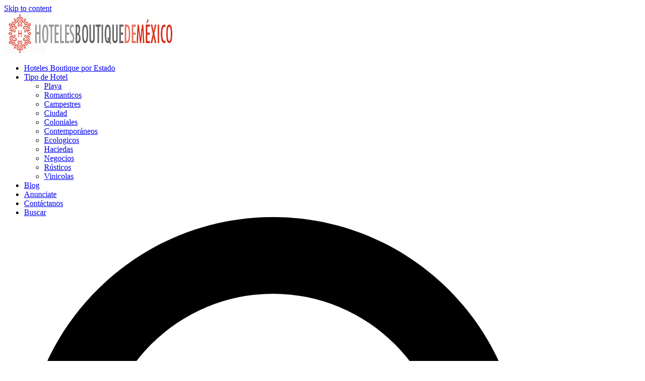

--- FILE ---
content_type: text/html; charset=UTF-8
request_url: https://www.hotelboutiquemexico.com/tag/travesias/
body_size: 12020
content:
<!DOCTYPE html><html lang="es" prefix="og: https://ogp.me/ns#" ><head><meta charset="UTF-8"><link rel="profile" href="https://gmpg.org/xfn/11"><meta name="viewport" content="width=device-width, initial-scale=1"><link media="all" href="https://www.hotelboutiquemexico.com/wp-content/cache/autoptimize/autoptimize_670fed4622f1964f05e36191188267a4.php" rel="stylesheet"><link media="only screen and (max-width:959px)" href="https://www.hotelboutiquemexico.com/wp-content/cache/autoptimize/autoptimize_941112bfacdd80bc816d3ab8de615f44.php" rel="stylesheet"><link media="only screen and (min-width:960px)" href="https://www.hotelboutiquemexico.com/wp-content/cache/autoptimize/autoptimize_f8f8287214905fe90995ba235ad5efe2.php" rel="stylesheet"><title>travesías - Hoteles Boutique en Mexico</title><meta name="description" content="Hoteles Boutique en Mexico Toda la información sobre los Hoteles Boutique en Mexico"/><meta name="robots" content="follow, index, max-snippet:-1, max-video-preview:-1, max-image-preview:large"/><link rel="canonical" href="https://www.hotelboutiquemexico.com/tag/travesias/" /><meta property="og:locale" content="es_ES" /><meta property="og:type" content="article" /><meta property="og:title" content="travesías - Hoteles Boutique en Mexico" /><meta property="og:description" content="Hoteles Boutique en Mexico Toda la información sobre los Hoteles Boutique en Mexico" /><meta property="og:url" content="https://www.hotelboutiquemexico.com/tag/travesias/" /><meta property="og:site_name" content="Hoteles Boutique en Mexico" /><meta property="article:publisher" content="https://www.facebook.com/infotravelmexico" /><meta property="og:image" content="https://www.hotelboutiquemexico.com/wp-content/uploads/2019/07/hotel-1330850_960_720.jpg" /><meta property="og:image:secure_url" content="https://www.hotelboutiquemexico.com/wp-content/uploads/2019/07/hotel-1330850_960_720.jpg" /><meta property="og:image:width" content="960" /><meta property="og:image:height" content="671" /><meta property="og:image:type" content="image/jpeg" /><meta name="twitter:card" content="summary_large_image" /><meta name="twitter:title" content="travesías - Hoteles Boutique en Mexico" /><meta name="twitter:description" content="Hoteles Boutique en Mexico Toda la información sobre los Hoteles Boutique en Mexico" /><meta name="twitter:image" content="https://www.hotelboutiquemexico.com/wp-content/uploads/2019/07/hotel-1330850_960_720.jpg" /><meta name="twitter:label1" content="Entradas" /><meta name="twitter:data1" content="2" /> <script type="application/ld+json" class="rank-math-schema-pro">{"@context":"https://schema.org","@graph":[{"@type":"Person","@id":"https://www.hotelboutiquemexico.com/#person","name":"Hoteles Boutique en Mexico","url":"https://www.hotelboutiquemexico.com","sameAs":["https://www.facebook.com/infotravelmexico"],"image":{"@type":"ImageObject","@id":"https://www.hotelboutiquemexico.com/#logo","url":"https://www.hotelboutiquemexico.com/wp-content/uploads/2016/05/logo-hotel-boutique-1.gif","contentUrl":"https://www.hotelboutiquemexico.com/wp-content/uploads/2016/05/logo-hotel-boutique-1.gif","caption":"Hoteles Boutique en Mexico","inLanguage":"es","width":"550","height":"81"}},{"@type":"WebSite","@id":"https://www.hotelboutiquemexico.com/#website","url":"https://www.hotelboutiquemexico.com","name":"Hoteles Boutique en Mexico","alternateName":"Hoteles Boutique en Mexico","publisher":{"@id":"https://www.hotelboutiquemexico.com/#person"},"inLanguage":"es"},{"@type":"BreadcrumbList","@id":"https://www.hotelboutiquemexico.com/tag/travesias/#breadcrumb","itemListElement":[{"@type":"ListItem","position":"1","item":{"@id":"https://www.hotelboutiquemexico.com","name":"Hoteles Boutique en Mexico"}},{"@type":"ListItem","position":"2","item":{"@id":"https://www.hotelboutiquemexico.com/tag/travesias/","name":"traves\u00edas"}}]},{"@type":"CollectionPage","@id":"https://www.hotelboutiquemexico.com/tag/travesias/#webpage","url":"https://www.hotelboutiquemexico.com/tag/travesias/","name":"traves\u00edas - Hoteles Boutique en Mexico","isPartOf":{"@id":"https://www.hotelboutiquemexico.com/#website"},"inLanguage":"es","breadcrumb":{"@id":"https://www.hotelboutiquemexico.com/tag/travesias/#breadcrumb"}}]}</script> <link rel='dns-prefetch' href='//www.googletagmanager.com' /><link rel='dns-prefetch' href='//pagead2.googlesyndication.com' /><link rel="alternate" type="application/rss+xml" title="Hoteles Boutique en Mexico &raquo; Feed" href="https://www.hotelboutiquemexico.com/feed/" /><link rel="alternate" type="application/rss+xml" title="Hoteles Boutique en Mexico &raquo; Feed de los comentarios" href="https://www.hotelboutiquemexico.com/comments/feed/" /><link rel="alternate" type="application/rss+xml" title="Hoteles Boutique en Mexico &raquo; Etiqueta travesías del feed" href="https://www.hotelboutiquemexico.com/tag/travesias/feed/" /> <script id="wpex-core-js-extra">var wpex_theme_params = {"selectArrowIcon":"\u003Cspan class=\"wpex-select-arrow__icon wpex-icon--sm wpex-flex wpex-icon\" aria-hidden=\"true\"\u003E\u003Csvg viewBox=\"0 0 24 24\" xmlns=\"http://www.w3.org/2000/svg\"\u003E\u003Crect fill=\"none\" height=\"24\" width=\"24\"/\u003E\u003Cg transform=\"matrix(0, -1, 1, 0, -0.115, 23.885)\"\u003E\u003Cpolygon points=\"17.77,3.77 16,2 6,12 16,22 17.77,20.23 9.54,12\"/\u003E\u003C/g\u003E\u003C/svg\u003E\u003C/span\u003E","customSelects":".widget_categories form,.widget_archive select,.vcex-form-shortcode select","scrollToHash":"1","localScrollFindLinks":"1","localScrollHighlight":"1","localScrollUpdateHash":"1","scrollToHashTimeout":"500","localScrollTargets":"li.local-scroll a, a.local-scroll, .local-scroll-link, .local-scroll-link \u003E a,.sidr-class-local-scroll-link,li.sidr-class-local-scroll \u003E span \u003E a,li.sidr-class-local-scroll \u003E a","localScrollSpeed":"1000","scrollToBehavior":"smooth","disable_vc_tta_animation":"1"};
//# sourceURL=wpex-core-js-extra</script> <script id="wpex-inline-js-after">!function(){const e=document.querySelector("html"),t=()=>{const t=window.innerWidth-document.documentElement.clientWidth;t&&e.style.setProperty("--wpex-scrollbar-width",`${t}px`)};t(),window.addEventListener("resize",(()=>{t()}))}();
//# sourceURL=wpex-inline-js-after</script> <script id="wpex-sticky-header-js-extra">var wpex_sticky_header_params = {"breakpoint":"960"};
//# sourceURL=wpex-sticky-header-js-extra</script> <script id="wpex-mobile-menu-sidr-js-extra">var wpex_mobile_menu_sidr_params = {"breakpoint":"959","i18n":{"openSubmenu":"Open submenu of %s","closeSubmenu":"Close submenu of %s"},"openSubmenuIcon":"\u003Cspan class=\"wpex-open-submenu__icon wpex-transition-transform wpex-duration-300 wpex-icon\" aria-hidden=\"true\"\u003E\u003Csvg xmlns=\"http://www.w3.org/2000/svg\" viewBox=\"0 0 448 512\"\u003E\u003Cpath d=\"M201.4 342.6c12.5 12.5 32.8 12.5 45.3 0l160-160c12.5-12.5 12.5-32.8 0-45.3s-32.8-12.5-45.3 0L224 274.7 86.6 137.4c-12.5-12.5-32.8-12.5-45.3 0s-12.5 32.8 0 45.3l160 160z\"/\u003E\u003C/svg\u003E\u003C/span\u003E","source":"#site-navigation, #mobile-menu-search","side":"right","dark_surface":"1","displace":"","aria_label":"Mobile menu","aria_label_close":"Close mobile menu","class":["wpex-mobile-menu"],"speed":"300"};
//# sourceURL=wpex-mobile-menu-sidr-js-extra</script> 
 <script src="https://www.googletagmanager.com/gtag/js?id=GT-NMJZL67L" id="google_gtagjs-js" async></script> <script id="google_gtagjs-js-after">window.dataLayer = window.dataLayer || [];function gtag(){dataLayer.push(arguments);}
gtag("set","linker",{"domains":["www.hotelboutiquemexico.com"]});
gtag("js", new Date());
gtag("set", "developer_id.dZTNiMT", true);
gtag("config", "GT-NMJZL67L");
 window._googlesitekit = window._googlesitekit || {}; window._googlesitekit.throttledEvents = []; window._googlesitekit.gtagEvent = (name, data) => { var key = JSON.stringify( { name, data } ); if ( !! window._googlesitekit.throttledEvents[ key ] ) { return; } window._googlesitekit.throttledEvents[ key ] = true; setTimeout( () => { delete window._googlesitekit.throttledEvents[ key ]; }, 5 ); gtag( "event", name, { ...data, event_source: "site-kit" } ); }; 
//# sourceURL=google_gtagjs-js-after</script> <script></script><link rel="https://api.w.org/" href="https://www.hotelboutiquemexico.com/wp-json/" /><link rel="alternate" title="JSON" type="application/json" href="https://www.hotelboutiquemexico.com/wp-json/wp/v2/tags/294" /><link rel="EditURI" type="application/rsd+xml" title="RSD" href="https://www.hotelboutiquemexico.com/xmlrpc.php?rsd" /><meta name="generator" content="WordPress 6.9" /><meta name="generator" content="Site Kit by Google 1.170.0" /><script type="text/javascript">(function(url){
	if(/(?:Chrome\/26\.0\.1410\.63 Safari\/537\.31|WordfenceTestMonBot)/.test(navigator.userAgent)){ return; }
	var addEvent = function(evt, handler) {
		if (window.addEventListener) {
			document.addEventListener(evt, handler, false);
		} else if (window.attachEvent) {
			document.attachEvent('on' + evt, handler);
		}
	};
	var removeEvent = function(evt, handler) {
		if (window.removeEventListener) {
			document.removeEventListener(evt, handler, false);
		} else if (window.detachEvent) {
			document.detachEvent('on' + evt, handler);
		}
	};
	var evts = 'contextmenu dblclick drag dragend dragenter dragleave dragover dragstart drop keydown keypress keyup mousedown mousemove mouseout mouseover mouseup mousewheel scroll'.split(' ');
	var logHuman = function() {
		if (window.wfLogHumanRan) { return; }
		window.wfLogHumanRan = true;
		var wfscr = document.createElement('script');
		wfscr.type = 'text/javascript';
		wfscr.async = true;
		wfscr.src = url + '&r=' + Math.random();
		(document.getElementsByTagName('head')[0]||document.getElementsByTagName('body')[0]).appendChild(wfscr);
		for (var i = 0; i < evts.length; i++) {
			removeEvent(evts[i], logHuman);
		}
	};
	for (var i = 0; i < evts.length; i++) {
		addEvent(evts[i], logHuman);
	}
})('//www.hotelboutiquemexico.com/?wordfence_lh=1&hid=50A1DE6D957342E85C804EE0791CEEAE');</script> <meta name="google-adsense-platform-account" content="ca-host-pub-2644536267352236"><meta name="google-adsense-platform-domain" content="sitekit.withgoogle.com">  <script id="google_gtagjs" src="https://www.googletagmanager.com/gtag/js?id=G-HYGS16J1L4" async></script> <script id="google_gtagjs-inline">window.dataLayer = window.dataLayer || [];function gtag(){dataLayer.push(arguments);}gtag('js', new Date());gtag('config', 'G-HYGS16J1L4', {} );</script>  <script async src="https://pagead2.googlesyndication.com/pagead/js/adsbygoogle.js?client=ca-pub-6528472659169255&amp;host=ca-host-pub-2644536267352236" crossorigin="anonymous"></script>  <noscript><style>body:not(.content-full-screen) .wpex-vc-row-stretched[data-vc-full-width-init="false"]{visibility:visible;}</style></noscript><link rel="icon" href="https://www.hotelboutiquemexico.com/wp-content/uploads/2025/01/cropped-hb-32x32.png" sizes="32x32" /><link rel="icon" href="https://www.hotelboutiquemexico.com/wp-content/uploads/2025/01/cropped-hb-192x192.png" sizes="192x192" /><link rel="apple-touch-icon" href="https://www.hotelboutiquemexico.com/wp-content/uploads/2025/01/cropped-hb-180x180.png" /><meta name="msapplication-TileImage" content="https://www.hotelboutiquemexico.com/wp-content/uploads/2025/01/cropped-hb-270x270.png" /> <noscript><style>.wpb_animate_when_almost_visible { opacity: 1; }</style></noscript></head><body data-rsssl=1 class="archive tag tag-travesias tag-294 wp-custom-logo wp-embed-responsive wp-theme-Total wpex-theme wpex-responsive no-composer wpex-has-primary-bottom-spacing site-full-width content-right-sidebar has-sidebar sidebar-widget-icons hasnt-overlay-header has-mobile-menu wpex-mobile-toggle-menu-icon_buttons wpex-no-js wpb-js-composer js-comp-ver-8.0.1 vc_responsive"> <a href="#content" class="skip-to-content">Skip to content</a> <span data-ls_id="#site_top" tabindex="-1"></span><div id="outer-wrap" class="wpex-overflow-clip"><div id="wrap" class="wpex-clr"><div id="site-header-sticky-wrapper" class="wpex-sticky-header-holder not-sticky wpex-print-hidden"><header id="site-header" class="header-one wpex-z-sticky fixed-scroll has-sticky-dropshadow dyn-styles wpex-print-hidden wpex-relative wpex-clr"><div id="site-header-inner" class="header-one-inner header-padding container wpex-relative wpex-h-100 wpex-py-30 wpex-clr"><div id="site-logo" class="site-branding header-one-logo logo-padding wpex-flex wpex-items-center wpex-float-left wpex-h-100"><div id="site-logo-inner" ><a id="site-logo-link" href="https://www.hotelboutiquemexico.com/" rel="home" class="main-logo"><img src="https://www.hotelboutiquemexico.com/wp-content/uploads/2016/05/logo-hotel-boutique-1.gif" alt="Hoteles Boutique en Mexico" class="logo-img wpex-h-auto wpex-max-w-100 wpex-align-middle" width="350" height="81" data-no-retina data-skip-lazy fetchpriority="high" srcset="https://www.hotelboutiquemexico.com/wp-content/uploads/2016/05/logo-hotel-boutique-1.gif 1x,https://www.hotelboutiquemexico.com/wp-content/uploads/2016/05/logo-hotel-boutique-1.gif 2x"></a></div></div><div id="site-navigation-wrap" class="navbar-style-one navbar-fixed-height navbar-fixed-line-height wpex-dropdowns-caret wpex-stretch-megamenus hide-at-mm-breakpoint wpex-clr wpex-print-hidden"><nav id="site-navigation" class="navigation main-navigation main-navigation-one wpex-clr" aria-label="Main menu"><ul id="menu-principal" class="main-navigation-ul wpex-dropdown-menu wpex-dropdown-menu--onhover"><li id="menu-item-2669" class="menu-item menu-item-type-custom menu-item-object-custom menu-item-2669"><a href="/hoteles-boutique-en-mexico/"><span class="link-inner">Hoteles Boutique por Estado</span></a></li><li id="menu-item-2670" class="menu-item menu-item-type-custom menu-item-object-custom menu-item-has-children menu-item-2670 dropdown"><a href="https://www.hotelboutiquemexico.com/categorias-de-hoteles-boutique-en-mexico/"><span class="link-inner">Tipo de Hotel</span></a><ul class="sub-menu"><li id="menu-item-347" class="menu-item menu-item-type-taxonomy menu-item-object-category menu-item-347"><a href="https://www.hotelboutiquemexico.com/category/hoteles-boutique-por-tipo-de-viaje/hoteles-boutique-de-playa/"><span class="link-inner">Playa</span></a></li><li id="menu-item-348" class="menu-item menu-item-type-taxonomy menu-item-object-category menu-item-348"><a href="https://www.hotelboutiquemexico.com/category/hoteles-boutique-por-tipo-de-viaje/hoteles-boutique-romanticos/"><span class="link-inner">Romanticos</span></a></li><li id="menu-item-349" class="menu-item menu-item-type-taxonomy menu-item-object-category menu-item-349"><a href="https://www.hotelboutiquemexico.com/category/hoteles-boutique-por-tipo-de-viaje/hoteles-boutique-campestres/"><span class="link-inner">Campestres</span></a></li><li id="menu-item-350" class="menu-item menu-item-type-taxonomy menu-item-object-category menu-item-350"><a href="https://www.hotelboutiquemexico.com/category/hoteles-boutique-por-tipo-de-viaje/hoteles-boutique-de-ciudad/"><span class="link-inner">Ciudad</span></a></li><li id="menu-item-351" class="menu-item menu-item-type-taxonomy menu-item-object-category menu-item-351"><a href="https://www.hotelboutiquemexico.com/category/hoteles-boutique-por-tipo-de-viaje/hoteles-boutique-coloniales/"><span class="link-inner">Coloniales</span></a></li><li id="menu-item-1497" class="menu-item menu-item-type-taxonomy menu-item-object-category menu-item-1497"><a href="https://www.hotelboutiquemexico.com/category/hoteles-boutique-por-tipo-de-viaje/hoteles-boutique-contemporaneos/"><span class="link-inner">Contemporáneos</span></a></li><li id="menu-item-352" class="menu-item menu-item-type-taxonomy menu-item-object-category menu-item-352"><a href="https://www.hotelboutiquemexico.com/category/hoteles-boutique-por-tipo-de-viaje/hoteles-boutique-ecologicos/"><span class="link-inner">Ecologicos</span></a></li><li id="menu-item-353" class="menu-item menu-item-type-taxonomy menu-item-object-category menu-item-353"><a href="https://www.hotelboutiquemexico.com/category/hoteles-boutique-por-tipo-de-viaje/hoteles-boutique-haciedas/"><span class="link-inner">Haciedas</span></a></li><li id="menu-item-354" class="menu-item menu-item-type-taxonomy menu-item-object-category menu-item-354"><a href="https://www.hotelboutiquemexico.com/category/hoteles-boutique-por-tipo-de-viaje/hoteles-boutique-de-negocios/"><span class="link-inner">Negocios</span></a></li><li id="menu-item-355" class="menu-item menu-item-type-taxonomy menu-item-object-category menu-item-355"><a href="https://www.hotelboutiquemexico.com/category/hoteles-boutique-por-tipo-de-viaje/hoteles-boutique-rusticos/"><span class="link-inner">Rústicos</span></a></li><li id="menu-item-356" class="menu-item menu-item-type-taxonomy menu-item-object-category menu-item-356"><a href="https://www.hotelboutiquemexico.com/category/hoteles-boutique-por-tipo-de-viaje/hoteles-boutique-vinicolas/"><span class="link-inner">Vinicolas</span></a></li></ul></li><li id="menu-item-2084" class="menu-item menu-item-type-taxonomy menu-item-object-category menu-item-2084"><a href="https://www.hotelboutiquemexico.com/category/acerca-de-los-hoteles-boutique-de-mexico/"><span class="link-inner">Blog</span></a></li><li id="menu-item-2687" class="menu-item menu-item-type-custom menu-item-object-custom menu-item-2687"><a target="_blank" rel="noopener" href="https://www.infotravel.com.mx/compra-un-post-en-infotravel/"><span class="link-inner">Anunciate</span></a></li><li id="menu-item-3932" class="menu-item menu-item-type-post_type menu-item-object-page menu-item-3932"><a href="https://www.hotelboutiquemexico.com/contactanos/"><span class="link-inner">Contáctanos</span></a></li><li class="search-toggle-li menu-item wpex-menu-extra no-icon-margin"><a href="#" class="site-search-toggle search-dropdown-toggle" role="button" aria-expanded="false" aria-controls="searchform-dropdown" aria-label="Search"><span class="link-inner"><span class="wpex-menu-search-text wpex-hidden">Buscar</span><span class="wpex-menu-search-icon wpex-icon" aria-hidden="true"><svg xmlns="http://www.w3.org/2000/svg" viewBox="0 0 512 512"><path d="M416 208c0 45.9-14.9 88.3-40 122.7L502.6 457.4c12.5 12.5 12.5 32.8 0 45.3s-32.8 12.5-45.3 0L330.7 376c-34.4 25.2-76.8 40-122.7 40C93.1 416 0 322.9 0 208S93.1 0 208 0S416 93.1 416 208zM208 352a144 144 0 1 0 0-288 144 144 0 1 0 0 288z"/></svg></span></span></a></li></ul></nav></div><div id="mobile-menu" class="wpex-mobile-menu-toggle show-at-mm-breakpoint wpex-flex wpex-items-center wpex-absolute wpex-top-50 -wpex-translate-y-50 wpex-right-0"><div class="wpex-inline-flex wpex-items-center"> <a href="#" class="mobile-menu-toggle" role="button" aria-expanded="false"><span class="mobile-menu-toggle__icon wpex-flex"><span class="wpex-hamburger-icon wpex-hamburger-icon--inactive wpex-hamburger-icon--animate" aria-hidden="true"><span></span></span></span><span class="screen-reader-text" data-open-text>Open mobile menu</span><span class="screen-reader-text" data-open-text>Close mobile menu</span></a></div></div><div id="searchform-dropdown" class="header-searchform-wrap header-drop-widget header-drop-widget--colored-top-border wpex-invisible wpex-opacity-0 wpex-absolute wpex-transition-all wpex-duration-200 wpex-translate-Z-0 wpex-text-initial wpex-z-dropdown wpex-top-100 wpex-right-0 wpex-surface-1 wpex-text-2 wpex-p-15"><form role="search" method="get" class="searchform searchform--header-dropdown wpex-flex" action="https://www.hotelboutiquemexico.com/" autocomplete="off"> <label for="searchform-input-697194e6a3f09" class="searchform-label screen-reader-text">Search</label> <input id="searchform-input-697194e6a3f09" type="search" class="searchform-input wpex-block wpex-border-0 wpex-outline-0 wpex-w-100 wpex-h-auto wpex-leading-relaxed wpex-rounded-0 wpex-text-2 wpex-surface-2 wpex-p-10 wpex-text-1em wpex-unstyled-input" name="s" placeholder="Buscar" required> <button type="submit" class="searchform-submit wpex-hidden wpex-rounded-0 wpex-py-10 wpex-px-15" aria-label="Submit search"><span class="wpex-icon" aria-hidden="true"><svg xmlns="http://www.w3.org/2000/svg" viewBox="0 0 512 512"><path d="M416 208c0 45.9-14.9 88.3-40 122.7L502.6 457.4c12.5 12.5 12.5 32.8 0 45.3s-32.8 12.5-45.3 0L330.7 376c-34.4 25.2-76.8 40-122.7 40C93.1 416 0 322.9 0 208S93.1 0 208 0S416 93.1 416 208zM208 352a144 144 0 1 0 0-288 144 144 0 1 0 0 288z"/></svg></span></button></form></div></div></header></div><main id="main" class="site-main wpex-clr"><header class="page-header has-aside default-page-header wpex-relative wpex-mb-40 wpex-surface-2 wpex-py-20 wpex-border-t wpex-border-b wpex-border-solid wpex-border-surface-3 wpex-text-2 wpex-supports-mods"><div class="page-header-inner container wpex-md-flex wpex-md-flex-wrap wpex-md-items-center wpex-md-justify-between"><div class="page-header-content wpex-md-mr-15"><h1 class="page-header-title wpex-block wpex-m-0 wpex-text-2xl"> <span>travesías</span></h1></div><div class="page-header-aside wpex-md-text-right"><nav class="site-breadcrumbs position-page_header_aside wpex-text-4 wpex-text-sm" aria-label="You are here:"><span class="breadcrumb-trail"><nav aria-label="breadcrumbs" class="rank-math-breadcrumb"><p><span class="label">Hotel Boutique Mexico</span> <a href="https://www.hotelboutiquemexico.com">Hoteles Boutique en Mexico</a><span class="separator"> &raquo; </span><span class="last">travesías</span></p></nav></span></nav></div></div></header><div id="content-wrap"  class="container wpex-clr"><div id="primary" class="content-area wpex-clr"><div id="content" class="site-content wpex-clr"><div id="blog-entries" class="entries wpex-row blog-grid wpex-clr"><article id="post-4842" class="blog-entry col span_1_of_2 col-1 grid-entry-style wpex-relative wpex-clr post-4842 post type-post status-publish format-standard has-post-thumbnail hentry category-acerca-de-los-hoteles-boutique-de-mexico tag-alojamiento tag-hoteles tag-travesias tag-turismo tag-vacaciones entry has-media"><div class="blog-entry-inner entry-inner wpex-last-mb-0 wpex-px-20 wpex-pb-20 wpex-border wpex-border-solid wpex-border-main"><div class="blog-entry-media entry-media wpex-relative wpex-mb-20 -wpex-mx-20"> <a href="https://www.hotelboutiquemexico.com/mejores-hoteles-para-viajar-con-ninos-a-cancun/" title="Mejores hoteles para viajar con niños a Cancún" class="blog-entry-media-link"> <img width="1280" height="629" src="https://www.hotelboutiquemexico.com/wp-content/uploads/2026/01/beach-landscape-sea-coast-water-nature-818952-pxhere.com-1.jpg" class="blog-entry-media-img wpex-align-middle" alt="" loading="lazy" decoding="async" srcset="https://www.hotelboutiquemexico.com/wp-content/uploads/2026/01/beach-landscape-sea-coast-water-nature-818952-pxhere.com-1.jpg 1280w, https://www.hotelboutiquemexico.com/wp-content/uploads/2026/01/beach-landscape-sea-coast-water-nature-818952-pxhere.com-1-300x147.jpg 300w, https://www.hotelboutiquemexico.com/wp-content/uploads/2026/01/beach-landscape-sea-coast-water-nature-818952-pxhere.com-1-1024x503.jpg 1024w" sizes="auto, (max-width: 1280px) 100vw, 1280px" /> </a></div><header class="blog-entry-header entry-header wpex-mb-10"><h2 class="blog-entry-title entry-title wpex-m-0"><a href="https://www.hotelboutiquemexico.com/mejores-hoteles-para-viajar-con-ninos-a-cancun/">Mejores hoteles para viajar con niños a Cancún</a></h2></header><div class="blog-entry-excerpt entry-excerpt wpex-text-pretty wpex-my-15 wpex-last-mb-0 wpex-clr"><p>Cancún es uno de los destinos familiares más importantes de México gracias a sus playas de arena blanca, su clima cálido y su amplia oferta hotelera diseñada para todas las edades. Para muchas familias que planean sus vacaciones con anticipación,&hellip;</p></div></div></article><article id="post-4361" class="blog-entry col span_1_of_2 col-2 grid-entry-style wpex-relative wpex-clr post-4361 post type-post status-publish format-standard has-post-thumbnail hentry category-acerca-de-los-hoteles-boutique-de-mexico tag-argentina tag-dominicana tag-travesias tag-turismo tag-viajes entry has-media"><div class="blog-entry-inner entry-inner wpex-last-mb-0 wpex-px-20 wpex-pb-20 wpex-border wpex-border-solid wpex-border-main"><div class="blog-entry-media entry-media wpex-relative wpex-mb-20 -wpex-mx-20"> <a href="https://www.hotelboutiquemexico.com/lo-mejor-de-viajar-acompanado-de-nuestra-pareja/" title="Lo mejor de viajar acompañado de nuestra pareja" class="blog-entry-media-link"> <img width="1023" height="647" src="https://www.hotelboutiquemexico.com/wp-content/uploads/2024/01/6809680575_049fcf9c11_b.jpg" class="blog-entry-media-img wpex-align-middle" alt="" loading="lazy" decoding="async" srcset="https://www.hotelboutiquemexico.com/wp-content/uploads/2024/01/6809680575_049fcf9c11_b.jpg 1023w, https://www.hotelboutiquemexico.com/wp-content/uploads/2024/01/6809680575_049fcf9c11_b-300x190.jpg 300w, https://www.hotelboutiquemexico.com/wp-content/uploads/2024/01/6809680575_049fcf9c11_b-960x607.jpg 960w" sizes="auto, (max-width: 1023px) 100vw, 1023px" /> </a></div><header class="blog-entry-header entry-header wpex-mb-10"><h2 class="blog-entry-title entry-title wpex-m-0"><a href="https://www.hotelboutiquemexico.com/lo-mejor-de-viajar-acompanado-de-nuestra-pareja/">Lo mejor de viajar acompañado de nuestra pareja</a></h2></header><div class="blog-entry-excerpt entry-excerpt wpex-text-pretty wpex-my-15 wpex-last-mb-0 wpex-clr"><p>Viajar es una experiencia siempre valiosa en tanto que se perfila como un acumulado de vivencias experimentadas en lugares que rebasan lo familiar y lo rutinario. En muchos casos viajar nos obsequia valiosos conocimientos acerca de nuestra propia persona, gracias&hellip;</p></div></div></article></div></div></div><aside id="sidebar" class="sidebar-primary sidebar-container wpex-print-hidden"><div id="sidebar-inner" class="sidebar-container-inner wpex-mb-40"><div id="custom_html-3" class="widget_text sidebar-box widget widget_custom_html wpex-mb-30 wpex-clr"><div class="textwidget custom-html-widget"><script async src="https://pagead2.googlesyndication.com/pagead/js/adsbygoogle.js?client=ca-pub-6528472659169255"
     crossorigin="anonymous"></script>  <ins class="adsbygoogle"
 style="display:block"
 data-ad-client="ca-pub-6528472659169255"
 data-ad-slot="5378344695"
 data-ad-format="auto"
 data-full-width-responsive="true"></ins> <script>(adsbygoogle = window.adsbygoogle || []).push({});</script></div></div><div id="custom_html-13" class="widget_text sidebar-box widget widget_custom_html wpex-mb-30 wpex-clr"><div class="textwidget custom-html-widget"><a href="https://www.malena.mx/" target="_blank"><img src="https://www.infotravel.com.mx/wp-content/uploads/2025/03/malena-bannerweb.png" alt="Venta de departamentos en Bacalar" width="330" hspace="5" border="0"></a> <br><br> <a href="http://www.casabakal.com/" target="_blank"><img src="https://www.infotravel.com.mx/wp-content/uploads/2025/03/CASABAKALweb.png" alt="Hotel CASABAKAL Bacalar" width="330" hspace="5" border="0"></a> <br><br> <a href="https://azulbacalar.com/administracion-de-propiedades-para-renta-vacacional-en-bacalar/" target="_blank"><img src="https://www.infotravel.com.mx/wp-content/uploads/2025/03/azul-bacalarweb.png" alt="administración de propiedades para renta vacacional en Bacalar" width="330" hspace="5" border="0"></a> <br><br> <a href="https://www.hamacas.mx/collections/hamacas-tradicionales-mexicanas" target="_blank"><img src="https://www.infotravel.com.mx/wp-content/uploads/2025/03/hamacasmxweb.png" alt="Venta de Hamacas Mexicanas en CDMX" width="330" hspace="5" border="0"></a></div></div><div id="custom_html-17" class="widget_text sidebar-box widget widget_custom_html wpex-mb-30 wpex-clr"><div class="textwidget custom-html-widget"><script async src="https://pagead2.googlesyndication.com/pagead/js/adsbygoogle.js?client=ca-pub-6528472659169255"
     crossorigin="anonymous"></script>  <ins class="adsbygoogle"
 style="display:block"
 data-ad-client="ca-pub-6528472659169255"
 data-ad-slot="5378344695"
 data-ad-format="auto"
 data-full-width-responsive="true"></ins> <script>(adsbygoogle = window.adsbygoogle || []).push({});</script></div></div><div id="custom_html-19" class="widget_text sidebar-box widget widget_custom_html wpex-mb-30 wpex-clr"><div class="textwidget custom-html-widget"><a href="https://www.playasmexico.com.mx/las-10-mejores-playas-de-mexico-2/"><img class="wp-image-2744 size-full aligncenter" src="https://www.playasmexico.com.mx/wp-content/uploads/2018/07/las-10-mejores-playas-de-mexico.jpg" alt="Las 10 Mejores Playas de Mexico" width="100%" /></a><h3><a href="https://www.playasmexico.com.mx/las-10-mejores-playas-de-mexico-2/">Las 10 Mejores Playas de Mexico</a></h3><p>Escoger sólo 10 playas apegadas a ciertos criterios: belleza natural (sobre todo), puntos de interés cercanos, estado del medio ambiente y servicios, ha sido una tarea más que dificil. Pero hemos de admitir que la selección es también subjetiva.</p></div></div><div id="custom_html-20" class="widget_text sidebar-box widget widget_custom_html wpex-mb-30 wpex-clr"><div class="textwidget custom-html-widget"><a href="https://pueblosmexico.com.mx/177-pueblos-magicos-de-mexico/"><img class="wp-image-2744 size-full aligncenter" src="https://www.playasmexico.com.mx/wp-content/uploads/2025/03/pueblosmagicos.png" alt="177 Pueblos Mágicos de México" width="100%" /></a><h3><a href="https://pueblosmexico.com.mx/177-pueblos-magicos-de-mexico/">177 Pueblos Mágicos de México</a></h3><p>Los Pueblos Mágicos son localidades que, a través de sus atributos simbólicos, leyendas, historia, hechos trascendentes, cotidianidad, o manifestaciones socio-culturales, representan una oportunidad para el turismo. Estos pueblos ofrecen a los visitantes una experiencia única, llena de tradición, cultura y belleza natural.</p></div></div></div></aside></div></main><footer id="footer" class="site-footer wpex-surface-dark wpex-print-hidden"><div id="footer-inner" class="site-footer-inner container wpex-pt-40 wpex-clr"><div id="footer-widgets" class="wpex-row wpex-clr gap-30"><div class="footer-box span_1_of_3 col col-1"><div id="custom_html-18" class="widget_text footer-widget widget wpex-pb-40 wpex-clr widget_custom_html"><div class="textwidget custom-html-widget"><a href="http://www.infotravel.com.mx/" target="_blank"><img class="alignnone size-full wp-image-28282" src="https://www.atractivosturisticos.com.mx/wp-content/uploads/2020/08/logo-infotravel-ch1.png" alt="Red de Sitios Turísticos de México Infotravel" width="250" height="64" /></a> <br> Sitio desarrollado por <a href="http://www.infotravel.com.mx/" target="_blank"><strong>InfoTravel</strong></a> nos especializamos en la generación digital de demanda. Si estas interesado en difundir tus productos o servicios a través de nuestro sitio <a href="/contactanos/"><strong>contáctanos aquí &gt;</strong></a></div></div></div><div class="footer-box span_1_of_3 col col-2"><div id="custom_html-15" class="widget_text footer-widget widget wpex-pb-40 wpex-clr widget_custom_html"><div class='widget-title wpex-heading wpex-text-lg wpex-mb-20'>Hoteles Boutique en Mexico</div><div class="textwidget custom-html-widget">México es un país con un enorme potencial turístico, la propuesta de <a href="http://www.infotravel.com.mx/"><strong>InfoTravel</strong></a> es difundir ese potencial generando una serie de portales y directorios en internet con información util para el viajero que busca su siguiente destino en México.</div></div></div><div class="footer-box span_1_of_3 col col-3"><div id="categories-3" class="wpex-bordered-list footer-widget widget wpex-pb-40 wpex-clr widget_categories"><div class='widget-title wpex-heading wpex-text-lg wpex-mb-20'>Categorías</div><form action="https://www.hotelboutiquemexico.com" method="get"><label class="screen-reader-text" for="cat">Categorías</label><select  name='cat' id='cat' class='postform'><option value='-1'>Elegir la categoría</option><option class="level-0" value="76">Acerca de los Hoteles Boutique de Mexico&nbsp;&nbsp;(286)</option><option class="level-0" value="35">Hoteles Boutique en Bajio&nbsp;&nbsp;(13)</option><option class="level-1" value="22">&nbsp;&nbsp;&nbsp;Hoteles Boutique en Guanajuato&nbsp;&nbsp;(8)</option><option class="level-1" value="70">&nbsp;&nbsp;&nbsp;Hoteles Boutique en Queretaro&nbsp;&nbsp;(2)</option><option class="level-1" value="158">&nbsp;&nbsp;&nbsp;Hoteles Boutique en San Luis Potosi&nbsp;&nbsp;(1)</option><option class="level-1" value="23">&nbsp;&nbsp;&nbsp;Hoteles Boutique en Zacatecas&nbsp;&nbsp;(2)</option><option class="level-0" value="34">Hoteles Boutique en Centro y Golfo&nbsp;&nbsp;(16)</option><option class="level-1" value="18">&nbsp;&nbsp;&nbsp;Hoteles Boutique en Ciudad de Mexico&nbsp;&nbsp;(9)</option><option class="level-1" value="19">&nbsp;&nbsp;&nbsp;Hoteles Boutique en Morelos&nbsp;&nbsp;(3)</option><option class="level-1" value="21">&nbsp;&nbsp;&nbsp;Hoteles Boutique en Puebla&nbsp;&nbsp;(3)</option><option class="level-0" value="37">Hoteles Boutique en Norte&nbsp;&nbsp;(15)</option><option class="level-1" value="28">&nbsp;&nbsp;&nbsp;Hoteles Boutique en Baja California&nbsp;&nbsp;(3)</option><option class="level-1" value="29">&nbsp;&nbsp;&nbsp;Hoteles Boutique en Baja California Sur&nbsp;&nbsp;(7)</option><option class="level-1" value="31">&nbsp;&nbsp;&nbsp;Hoteles Boutique en Nuevo Leon&nbsp;&nbsp;(3)</option><option class="level-1" value="32">&nbsp;&nbsp;&nbsp;Hoteles Boutique en Sinaloa&nbsp;&nbsp;(1)</option><option class="level-1" value="71">&nbsp;&nbsp;&nbsp;Hoteles Boutique en Sonora&nbsp;&nbsp;(1)</option><option class="level-0" value="36">Hoteles Boutique en Occidente&nbsp;&nbsp;(15)</option><option class="level-1" value="24">&nbsp;&nbsp;&nbsp;Hoteles Boutique en Colima&nbsp;&nbsp;(1)</option><option class="level-1" value="25">&nbsp;&nbsp;&nbsp;Hoteles Boutique en Jalisco&nbsp;&nbsp;(6)</option><option class="level-1" value="26">&nbsp;&nbsp;&nbsp;Hoteles Boutique en Michoacan&nbsp;&nbsp;(4)</option><option class="level-1" value="27">&nbsp;&nbsp;&nbsp;Hoteles Boutique en Nayarit&nbsp;&nbsp;(4)</option><option class="level-0" value="7">Hoteles Boutique en Sur&nbsp;&nbsp;(26)</option><option class="level-1" value="16">&nbsp;&nbsp;&nbsp;Hoteles Boutique en Chiapas&nbsp;&nbsp;(5)</option><option class="level-1" value="3">&nbsp;&nbsp;&nbsp;Hoteles Boutique en Guerrero&nbsp;&nbsp;(7)</option><option class="level-1" value="17">&nbsp;&nbsp;&nbsp;Hoteles Boutique en Oaxaca&nbsp;&nbsp;(6)</option><option class="level-1" value="4">&nbsp;&nbsp;&nbsp;Hoteles Boutique en Veracruz&nbsp;&nbsp;(4)</option><option class="level-0" value="33">Hoteles Boutique en Sureste&nbsp;&nbsp;(37)</option><option class="level-1" value="15">&nbsp;&nbsp;&nbsp;Hoteles Boutique en Campeche&nbsp;&nbsp;(3)</option><option class="level-1" value="13">&nbsp;&nbsp;&nbsp;Hoteles Boutique en Quintana Roo&nbsp;&nbsp;(20)</option><option class="level-1" value="14">&nbsp;&nbsp;&nbsp;Hoteles Boutique en Yucatán&nbsp;&nbsp;(13)</option><option class="level-0" value="46">Hoteles Boutique por Tipo de viaje&nbsp;&nbsp;(111)</option><option class="level-1" value="52">&nbsp;&nbsp;&nbsp;Hoteles Boutique Campestres&nbsp;&nbsp;(4)</option><option class="level-1" value="53">&nbsp;&nbsp;&nbsp;Hoteles Boutique Coloniales&nbsp;&nbsp;(27)</option><option class="level-1" value="72">&nbsp;&nbsp;&nbsp;Hoteles Boutique Contemporaneos&nbsp;&nbsp;(3)</option><option class="level-1" value="51">&nbsp;&nbsp;&nbsp;Hoteles Boutique de Ciudad&nbsp;&nbsp;(17)</option><option class="level-1" value="48">&nbsp;&nbsp;&nbsp;Hoteles Boutique de Playa&nbsp;&nbsp;(44)</option><option class="level-1" value="55">&nbsp;&nbsp;&nbsp;Hoteles Boutique Ecologicos&nbsp;&nbsp;(9)</option><option class="level-1" value="49">&nbsp;&nbsp;&nbsp;Hoteles Boutique Haciedas&nbsp;&nbsp;(15)</option><option class="level-1" value="47">&nbsp;&nbsp;&nbsp;Hoteles Boutique Romanticos&nbsp;&nbsp;(10)</option><option class="level-1" value="50">&nbsp;&nbsp;&nbsp;Hoteles Boutique Rústicos&nbsp;&nbsp;(5)</option><option class="level-1" value="56">&nbsp;&nbsp;&nbsp;Hoteles Boutique Vinicolas&nbsp;&nbsp;(1)</option><option class="level-0" value="1">Los Hoteles Boutique en Mexico&nbsp;&nbsp;(11)</option> </select></form><script>( ( dropdownId ) => {
	const dropdown = document.getElementById( dropdownId );
	function onSelectChange() {
		setTimeout( () => {
			if ( 'escape' === dropdown.dataset.lastkey ) {
				return;
			}
			if ( dropdown.value && parseInt( dropdown.value ) > 0 && dropdown instanceof HTMLSelectElement ) {
				dropdown.parentElement.submit();
			}
		}, 250 );
	}
	function onKeyUp( event ) {
		if ( 'Escape' === event.key ) {
			dropdown.dataset.lastkey = 'escape';
		} else {
			delete dropdown.dataset.lastkey;
		}
	}
	function onClick() {
		delete dropdown.dataset.lastkey;
	}
	dropdown.addEventListener( 'keyup', onKeyUp );
	dropdown.addEventListener( 'click', onClick );
	dropdown.addEventListener( 'change', onSelectChange );
})( "cat" );

//# sourceURL=WP_Widget_Categories%3A%3Awidget</script> </div><div id="wpex_fontawesome_social_widget-2" class="footer-widget widget wpex-pb-40 wpex-clr widget_wpex_fontawesome_social_widget"><div class='widget-title wpex-heading wpex-text-lg wpex-mb-20'>Síguenos en</div><div class="wpex-fa-social-widget"><ul class="wpex-list-none wpex-m-0 wpex-last-mr-0 wpex-text-md"><li class="wpex-inline-block wpex-mb-5 wpex-mr-5"><a href="https://www.facebook.com/infotravelmexico" class="wpex-facebook wpex-social-btn wpex-social-btn-flat wpex-social-bg" rel="noopener noreferrer" target="_blank"><span class="wpex-icon" aria-hidden="true"><svg xmlns="http://www.w3.org/2000/svg" viewBox="0 0 512 512"><path d="M512 256C512 114.6 397.4 0 256 0S0 114.6 0 256C0 376 82.7 476.8 194.2 504.5V334.2H141.4V256h52.8V222.3c0-87.1 39.4-127.5 125-127.5c16.2 0 44.2 3.2 55.7 6.4V172c-6-.6-16.5-1-29.6-1c-42 0-58.2 15.9-58.2 57.2V256h83.6l-14.4 78.2H287V510.1C413.8 494.8 512 386.9 512 256h0z"/></svg></span><span class="screen-reader-text">Facebook</span></a></li><li class="wpex-inline-block wpex-mb-5 wpex-mr-5"><a href="https://www.instagram.com/infotravelmexico/" class="wpex-instagram wpex-social-btn wpex-social-btn-flat wpex-social-bg" rel="noopener noreferrer" target="_blank"><span class="wpex-icon" aria-hidden="true"><svg xmlns="http://www.w3.org/2000/svg" viewBox="0 0 448 512"><path d="M224.1 141c-63.6 0-114.9 51.3-114.9 114.9s51.3 114.9 114.9 114.9S339 319.5 339 255.9 287.7 141 224.1 141zm0 189.6c-41.1 0-74.7-33.5-74.7-74.7s33.5-74.7 74.7-74.7 74.7 33.5 74.7 74.7-33.6 74.7-74.7 74.7zm146.4-194.3c0 14.9-12 26.8-26.8 26.8-14.9 0-26.8-12-26.8-26.8s12-26.8 26.8-26.8 26.8 12 26.8 26.8zm76.1 27.2c-1.7-35.9-9.9-67.7-36.2-93.9-26.2-26.2-58-34.4-93.9-36.2-37-2.1-147.9-2.1-184.9 0-35.8 1.7-67.6 9.9-93.9 36.1s-34.4 58-36.2 93.9c-2.1 37-2.1 147.9 0 184.9 1.7 35.9 9.9 67.7 36.2 93.9s58 34.4 93.9 36.2c37 2.1 147.9 2.1 184.9 0 35.9-1.7 67.7-9.9 93.9-36.2 26.2-26.2 34.4-58 36.2-93.9 2.1-37 2.1-147.8 0-184.8zM398.8 388c-7.8 19.6-22.9 34.7-42.6 42.6-29.5 11.7-99.5 9-132.1 9s-102.7 2.6-132.1-9c-19.6-7.8-34.7-22.9-42.6-42.6-11.7-29.5-9-99.5-9-132.1s-2.6-102.7 9-132.1c7.8-19.6 22.9-34.7 42.6-42.6 29.5-11.7 99.5-9 132.1-9s102.7-2.6 132.1 9c19.6 7.8 34.7 22.9 42.6 42.6 11.7 29.5 9 99.5 9 132.1s2.7 102.7-9 132.1z"/></svg></span><span class="screen-reader-text">Instagram</span></a></li></ul></div></div></div></div></div></footer><div id="footer-bottom" class="wpex-py-20 wpex-surface-dark wpex-bg-gray-900 wpex-text-center wpex-md-text-left wpex-print-hidden"><div id="footer-bottom-inner" class="container"><div class="footer-bottom-flex wpex-md-flex wpex-md-justify-between wpex-md-items-center"><div id="copyright" class="wpex-last-mb-0">Copyright <a href="https://www.hotelboutiquemexico.com">Hoteles Boutique en Mexico</a> 2026 - All Rights Reserved</div><nav id="footer-bottom-menu" class="wpex-mt-10 wpex-md-mt-0" aria-label="Footer menu"><div class="menu-top-container"><ul id="menu-top" class="menu"><li id="menu-item-3077" class="menu-item menu-item-type-post_type menu-item-object-page menu-item-3077"><a href="https://www.hotelboutiquemexico.com/mapa-del-sitio/">Mapa del sitio</a></li><li id="menu-item-3942" class="menu-item menu-item-type-post_type menu-item-object-page menu-item-3942"><a href="https://www.hotelboutiquemexico.com/contactanos/">Contáctanos</a></li><li id="menu-item-3943" class="menu-item menu-item-type-post_type menu-item-object-page menu-item-3943"><a href="https://www.hotelboutiquemexico.com/categorias-de-hoteles-boutique-en-mexico/">Tipos de hotel</a></li><li id="menu-item-3944" class="menu-item menu-item-type-post_type menu-item-object-page menu-item-3944"><a href="https://www.hotelboutiquemexico.com/hoteles-boutique-por-estado-en-mexico/">Hoteles por Estado</a></li><li id="menu-item-4680" class="menu-item menu-item-type-post_type menu-item-object-page menu-item-4680"><a href="https://www.hotelboutiquemexico.com/temas-de-los-hoteles-boutique/">Temas de los Hoteles</a></li><li id="menu-item-4682" class="menu-item menu-item-type-custom menu-item-object-custom menu-item-4682"><a href="mailto:info@playasmexico.com.mx">info@playasmexico.com.mx</a></li></ul></div></nav></div></div></div></div></div> <a href="#top" id="site-scroll-top" class="wpex-z-popover wpex-flex wpex-items-center wpex-justify-center wpex-fixed wpex-rounded-full wpex-text-center wpex-box-content wpex-transition-all wpex-duration-200 wpex-bottom-0 wpex-right-0 wpex-mr-25 wpex-mb-25 wpex-no-underline wpex-print-hidden wpex-surface-2 wpex-text-4 wpex-hover-bg-accent wpex-invisible wpex-opacity-0"><span class="wpex-flex wpex-icon" aria-hidden="true"><svg xmlns="http://www.w3.org/2000/svg" viewBox="0 0 512 512"><path d="M233.4 105.4c12.5-12.5 32.8-12.5 45.3 0l192 192c12.5 12.5 12.5 32.8 0 45.3s-32.8 12.5-45.3 0L256 173.3 86.6 342.6c-12.5 12.5-32.8 12.5-45.3 0s-12.5-32.8 0-45.3l192-192z"/></svg></span><span class="screen-reader-text">Volver arriba</span></a><div id="mobile-menu-search" class="wpex-hidden"><form method="get" action="https://www.hotelboutiquemexico.com/" class="mobile-menu-searchform wpex-relative"> <label for="mobile-menu-search-input" class="screen-reader-text">Search</label> <input id="mobile-menu-search-input" class="mobile-menu-searchform__input wpex-unstyled-input wpex-outline-0 wpex-w-100" type="search" name="s" autocomplete="off" placeholder="Buscar" required> <button type="submit" class="mobile-menu-searchform__submit searchform-submit wpex-unstyled-button wpex-block wpex-absolute wpex-top-50 wpex-text-right" aria-label="Submit search"><span class="wpex-icon" aria-hidden="true"><svg xmlns="http://www.w3.org/2000/svg" viewBox="0 0 512 512"><path d="M416 208c0 45.9-14.9 88.3-40 122.7L502.6 457.4c12.5 12.5 12.5 32.8 0 45.3s-32.8 12.5-45.3 0L330.7 376c-34.4 25.2-76.8 40-122.7 40C93.1 416 0 322.9 0 208S93.1 0 208 0S416 93.1 416 208zM208 352a144 144 0 1 0 0-288 144 144 0 1 0 0 288z"/></svg></span></button></form></div> <template id="wpex-template-sidr-mobile-menu-top"><div class="wpex-mobile-menu__top wpex-p-20 wpex-gap-15 wpex-flex wpex-justify-between"> <a href="#" role="button" class="wpex-mobile-menu__close wpex-inline-flex wpex-no-underline" aria-label="Close mobile menu"><span class="wpex-mobile-menu__close-icon wpex-flex wpex-icon wpex-icon--xl" aria-hidden="true"><svg xmlns="http://www.w3.org/2000/svg" viewBox="0 0 24 24"><path d="M0 0h24v24H0V0z" fill="none"/><path d="M19 6.41L17.59 5 12 10.59 6.41 5 5 6.41 10.59 12 5 17.59 6.41 19 12 13.41 17.59 19 19 17.59 13.41 12 19 6.41z"/></svg></span></a></div> </template><div class="wpex-sidr-overlay wpex-fixed wpex-inset-0 wpex-hidden wpex-z-backdrop wpex-bg-backdrop"></div> <script type="speculationrules">{"prefetch":[{"source":"document","where":{"and":[{"href_matches":"/*"},{"not":{"href_matches":["/wp-*.php","/wp-admin/*","/wp-content/uploads/*","/wp-content/*","/wp-content/plugins/*","/wp-content/themes/Total/*","/*\\?(.+)"]}},{"not":{"selector_matches":"a[rel~=\"nofollow\"]"}},{"not":{"selector_matches":".no-prefetch, .no-prefetch a"}}]},"eagerness":"conservative"}]}</script> <div class="ancr-group ancr-pos-bottom ancr-normal"><div id="ancr-4483" class="ancr ancr-wrap ancr-lo-same_row ancr-align-center ancr-has-close-btn" data-props="{&quot;status&quot;:&quot;active&quot;,&quot;display&quot;:&quot;immediate&quot;,&quot;show_on&quot;:&quot;page_scroll&quot;,&quot;show_after_duration&quot;:&quot;0&quot;,&quot;show_after_scroll&quot;:&quot;0&quot;,&quot;open_animation&quot;:&quot;slide&quot;,&quot;schedule_from&quot;:&quot;&quot;,&quot;schedule_to&quot;:&quot;&quot;,&quot;position&quot;:&quot;bottom&quot;,&quot;sticky&quot;:&quot;no&quot;,&quot;layout&quot;:&quot;same_row&quot;,&quot;container_width&quot;:&quot;100%&quot;,&quot;ticker_speed&quot;:&quot;20&quot;,&quot;close_btn&quot;:&quot;yes&quot;,&quot;close_animation&quot;:&quot;slide&quot;,&quot;close_content_click&quot;:&quot;no&quot;,&quot;auto_close&quot;:&quot;0&quot;,&quot;keep_closed&quot;:&quot;no&quot;,&quot;closed_duration&quot;:&quot;0&quot;,&quot;devices&quot;:&quot;all&quot;,&quot;id&quot;:4483}"><a href="#" class="ancr-close-btn ancr-close" title="Close"><svg aria-hidden="true" xmlns="http://www.w3.org/2000/svg" class="ancr-close-icon" viewBox="0 0 50 50"><path fill="currentColor" d="M 9.15625 6.3125 L 6.3125 9.15625 L 22.15625 25 L 6.21875 40.96875 L 9.03125 43.78125 L 25 27.84375 L 40.9375 43.78125 L 43.78125 40.9375 L 27.84375 25 L 43.6875 9.15625 L 40.84375 6.3125 L 25 22.15625 Z"/></svg></a><div class="ancr-container"><div class="ancr-content"><div class="ancr-inner"><p style="text-align: center;"><a href="https://www.villapatos.com/#portfolio" target="_blank" rel="noopener"><img class="alignnone wp-image-58549" src="https://www.playasmexico.com.mx/wp-content/uploads/2024/09/logotransparente-768x274-1.png" alt="" width="103" height="37" /></a><a href="https://www.villapatos.com/#portfolio" target="_blank" rel="noopener">  Reserva en Bacalar en una Residencia Vacacional</a></p></div></div><div class="ancr-btn-wrap"><a href="https://www.villapatos.com/#portfolio" target="_blank" class="ancr-btn ancr-btn-primary">RESERVAR</a></div></div></div></div><script src="https://www.hotelboutiquemexico.com/wp-includes/js/jquery/jquery.min.js?ver=3.7.1" id="jquery-core-js"></script> <script></script> <script>window.pushMST_config={"vapidPK":"BIr8myG7SR8RuXDFZu7J2KIOdC1aaLBz_vmt0OZzttX8HI0Sr7JpSq6W9eHDbWsoFtlLvPiwccc0RrxK2jdBTX0","enableOverlay":true,"swPath":"/sw.js","i18n":{}};
  var pushmasterTag = document.createElement('script');
  pushmasterTag.src = "https://cdn.pushmaster-cdn.xyz/scripts/publishers/638f713f12a3a20008cb67c1/SDK.js";
  pushmasterTag.setAttribute('defer','');

  var firstScriptTag = document.getElementsByTagName('script')[0];
  firstScriptTag.parentNode.insertBefore(pushmasterTag, firstScriptTag);</script> <script defer src="https://www.hotelboutiquemexico.com/wp-content/cache/autoptimize/autoptimize_7ee82ec931d8c37469a444644142a1ef.php"></script></body></html>

<!-- Page cached by LiteSpeed Cache 7.6.2 on 2026-01-21 21:09:26 -->

--- FILE ---
content_type: text/html; charset=utf-8
request_url: https://www.google.com/recaptcha/api2/aframe
body_size: 265
content:
<!DOCTYPE HTML><html><head><meta http-equiv="content-type" content="text/html; charset=UTF-8"></head><body><script nonce="dZeHrOo_0OZOwaskHZcTeA">/** Anti-fraud and anti-abuse applications only. See google.com/recaptcha */ try{var clients={'sodar':'https://pagead2.googlesyndication.com/pagead/sodar?'};window.addEventListener("message",function(a){try{if(a.source===window.parent){var b=JSON.parse(a.data);var c=clients[b['id']];if(c){var d=document.createElement('img');d.src=c+b['params']+'&rc='+(localStorage.getItem("rc::a")?sessionStorage.getItem("rc::b"):"");window.document.body.appendChild(d);sessionStorage.setItem("rc::e",parseInt(sessionStorage.getItem("rc::e")||0)+1);localStorage.setItem("rc::h",'1769158000889');}}}catch(b){}});window.parent.postMessage("_grecaptcha_ready", "*");}catch(b){}</script></body></html>